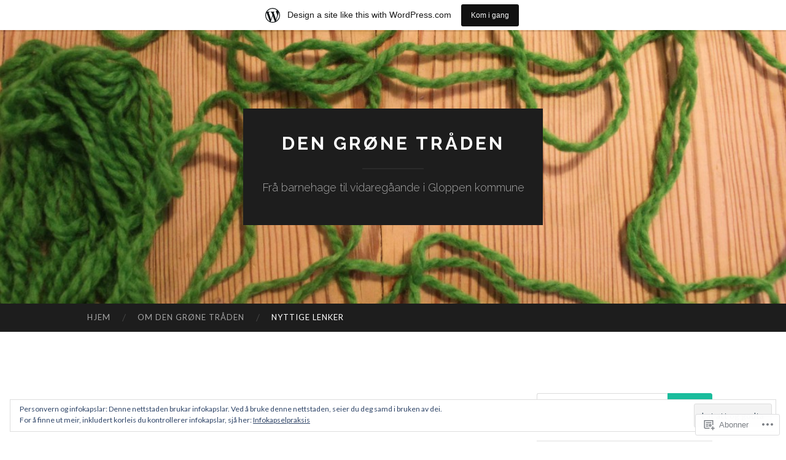

--- FILE ---
content_type: text/html; charset=UTF-8
request_url: https://dengronetraden.wordpress.com/nyttige-lenker/
body_size: 20923
content:
<!DOCTYPE html>
<html lang="nn-NO">
<head>
<meta charset="UTF-8">
<meta name="viewport" content="width=device-width, initial-scale=1">
<title>Nyttige lenker | Den grøne tråden</title>
<link rel="profile" href="http://gmpg.org/xfn/11">
<link rel="pingback" href="https://dengronetraden.wordpress.com/xmlrpc.php">

<meta name='robots' content='max-image-preview:large' />
<link rel='dns-prefetch' href='//s0.wp.com' />
<link rel='dns-prefetch' href='//wordpress.com' />
<link rel='dns-prefetch' href='//fonts-api.wp.com' />
<link rel='dns-prefetch' href='//af.pubmine.com' />
<link rel="alternate" type="application/rss+xml" title="Den grøne tråden &raquo; kjelde" href="https://dengronetraden.wordpress.com/feed/" />
<link rel="alternate" type="application/rss+xml" title="Den grøne tråden &raquo; kommentarkjelde" href="https://dengronetraden.wordpress.com/comments/feed/" />
	<script type="text/javascript">
		/* <![CDATA[ */
		function addLoadEvent(func) {
			var oldonload = window.onload;
			if (typeof window.onload != 'function') {
				window.onload = func;
			} else {
				window.onload = function () {
					oldonload();
					func();
				}
			}
		}
		/* ]]> */
	</script>
	<link crossorigin='anonymous' rel='stylesheet' id='all-css-0-1' href='/_static/??-eJxtjEsOwjAMRC9EMBUoiAXiLG6wojTOR7WjiNuTdoGEYDkz7w30alzJSlkhNVO5+ZAFenh6UgFqYy0xkGHsoJQqo5KA6Ivp6EQO8P+AQxzYQlrRRbOnH3zm4j9CwjWShuzNjCsM9LvZ5Ee6T1c72cvpZs/LG8VZRLg=&cssminify=yes' type='text/css' media='all' />
<style id='wp-emoji-styles-inline-css'>

	img.wp-smiley, img.emoji {
		display: inline !important;
		border: none !important;
		box-shadow: none !important;
		height: 1em !important;
		width: 1em !important;
		margin: 0 0.07em !important;
		vertical-align: -0.1em !important;
		background: none !important;
		padding: 0 !important;
	}
/*# sourceURL=wp-emoji-styles-inline-css */
</style>
<link crossorigin='anonymous' rel='stylesheet' id='all-css-2-1' href='/wp-content/plugins/gutenberg-core/v22.4.2/build/styles/block-library/style.min.css?m=1769608164i&cssminify=yes' type='text/css' media='all' />
<style id='wp-block-library-inline-css'>
.has-text-align-justify {
	text-align:justify;
}
.has-text-align-justify{text-align:justify;}

/*# sourceURL=wp-block-library-inline-css */
</style><style id='global-styles-inline-css'>
:root{--wp--preset--aspect-ratio--square: 1;--wp--preset--aspect-ratio--4-3: 4/3;--wp--preset--aspect-ratio--3-4: 3/4;--wp--preset--aspect-ratio--3-2: 3/2;--wp--preset--aspect-ratio--2-3: 2/3;--wp--preset--aspect-ratio--16-9: 16/9;--wp--preset--aspect-ratio--9-16: 9/16;--wp--preset--color--black: #000000;--wp--preset--color--cyan-bluish-gray: #abb8c3;--wp--preset--color--white: #ffffff;--wp--preset--color--pale-pink: #f78da7;--wp--preset--color--vivid-red: #cf2e2e;--wp--preset--color--luminous-vivid-orange: #ff6900;--wp--preset--color--luminous-vivid-amber: #fcb900;--wp--preset--color--light-green-cyan: #7bdcb5;--wp--preset--color--vivid-green-cyan: #00d084;--wp--preset--color--pale-cyan-blue: #8ed1fc;--wp--preset--color--vivid-cyan-blue: #0693e3;--wp--preset--color--vivid-purple: #9b51e0;--wp--preset--gradient--vivid-cyan-blue-to-vivid-purple: linear-gradient(135deg,rgb(6,147,227) 0%,rgb(155,81,224) 100%);--wp--preset--gradient--light-green-cyan-to-vivid-green-cyan: linear-gradient(135deg,rgb(122,220,180) 0%,rgb(0,208,130) 100%);--wp--preset--gradient--luminous-vivid-amber-to-luminous-vivid-orange: linear-gradient(135deg,rgb(252,185,0) 0%,rgb(255,105,0) 100%);--wp--preset--gradient--luminous-vivid-orange-to-vivid-red: linear-gradient(135deg,rgb(255,105,0) 0%,rgb(207,46,46) 100%);--wp--preset--gradient--very-light-gray-to-cyan-bluish-gray: linear-gradient(135deg,rgb(238,238,238) 0%,rgb(169,184,195) 100%);--wp--preset--gradient--cool-to-warm-spectrum: linear-gradient(135deg,rgb(74,234,220) 0%,rgb(151,120,209) 20%,rgb(207,42,186) 40%,rgb(238,44,130) 60%,rgb(251,105,98) 80%,rgb(254,248,76) 100%);--wp--preset--gradient--blush-light-purple: linear-gradient(135deg,rgb(255,206,236) 0%,rgb(152,150,240) 100%);--wp--preset--gradient--blush-bordeaux: linear-gradient(135deg,rgb(254,205,165) 0%,rgb(254,45,45) 50%,rgb(107,0,62) 100%);--wp--preset--gradient--luminous-dusk: linear-gradient(135deg,rgb(255,203,112) 0%,rgb(199,81,192) 50%,rgb(65,88,208) 100%);--wp--preset--gradient--pale-ocean: linear-gradient(135deg,rgb(255,245,203) 0%,rgb(182,227,212) 50%,rgb(51,167,181) 100%);--wp--preset--gradient--electric-grass: linear-gradient(135deg,rgb(202,248,128) 0%,rgb(113,206,126) 100%);--wp--preset--gradient--midnight: linear-gradient(135deg,rgb(2,3,129) 0%,rgb(40,116,252) 100%);--wp--preset--font-size--small: 13px;--wp--preset--font-size--medium: 20px;--wp--preset--font-size--large: 36px;--wp--preset--font-size--x-large: 42px;--wp--preset--font-family--albert-sans: 'Albert Sans', sans-serif;--wp--preset--font-family--alegreya: Alegreya, serif;--wp--preset--font-family--arvo: Arvo, serif;--wp--preset--font-family--bodoni-moda: 'Bodoni Moda', serif;--wp--preset--font-family--bricolage-grotesque: 'Bricolage Grotesque', sans-serif;--wp--preset--font-family--cabin: Cabin, sans-serif;--wp--preset--font-family--chivo: Chivo, sans-serif;--wp--preset--font-family--commissioner: Commissioner, sans-serif;--wp--preset--font-family--cormorant: Cormorant, serif;--wp--preset--font-family--courier-prime: 'Courier Prime', monospace;--wp--preset--font-family--crimson-pro: 'Crimson Pro', serif;--wp--preset--font-family--dm-mono: 'DM Mono', monospace;--wp--preset--font-family--dm-sans: 'DM Sans', sans-serif;--wp--preset--font-family--dm-serif-display: 'DM Serif Display', serif;--wp--preset--font-family--domine: Domine, serif;--wp--preset--font-family--eb-garamond: 'EB Garamond', serif;--wp--preset--font-family--epilogue: Epilogue, sans-serif;--wp--preset--font-family--fahkwang: Fahkwang, sans-serif;--wp--preset--font-family--figtree: Figtree, sans-serif;--wp--preset--font-family--fira-sans: 'Fira Sans', sans-serif;--wp--preset--font-family--fjalla-one: 'Fjalla One', sans-serif;--wp--preset--font-family--fraunces: Fraunces, serif;--wp--preset--font-family--gabarito: Gabarito, system-ui;--wp--preset--font-family--ibm-plex-mono: 'IBM Plex Mono', monospace;--wp--preset--font-family--ibm-plex-sans: 'IBM Plex Sans', sans-serif;--wp--preset--font-family--ibarra-real-nova: 'Ibarra Real Nova', serif;--wp--preset--font-family--instrument-serif: 'Instrument Serif', serif;--wp--preset--font-family--inter: Inter, sans-serif;--wp--preset--font-family--josefin-sans: 'Josefin Sans', sans-serif;--wp--preset--font-family--jost: Jost, sans-serif;--wp--preset--font-family--libre-baskerville: 'Libre Baskerville', serif;--wp--preset--font-family--libre-franklin: 'Libre Franklin', sans-serif;--wp--preset--font-family--literata: Literata, serif;--wp--preset--font-family--lora: Lora, serif;--wp--preset--font-family--merriweather: Merriweather, serif;--wp--preset--font-family--montserrat: Montserrat, sans-serif;--wp--preset--font-family--newsreader: Newsreader, serif;--wp--preset--font-family--noto-sans-mono: 'Noto Sans Mono', sans-serif;--wp--preset--font-family--nunito: Nunito, sans-serif;--wp--preset--font-family--open-sans: 'Open Sans', sans-serif;--wp--preset--font-family--overpass: Overpass, sans-serif;--wp--preset--font-family--pt-serif: 'PT Serif', serif;--wp--preset--font-family--petrona: Petrona, serif;--wp--preset--font-family--piazzolla: Piazzolla, serif;--wp--preset--font-family--playfair-display: 'Playfair Display', serif;--wp--preset--font-family--plus-jakarta-sans: 'Plus Jakarta Sans', sans-serif;--wp--preset--font-family--poppins: Poppins, sans-serif;--wp--preset--font-family--raleway: Raleway, sans-serif;--wp--preset--font-family--roboto: Roboto, sans-serif;--wp--preset--font-family--roboto-slab: 'Roboto Slab', serif;--wp--preset--font-family--rubik: Rubik, sans-serif;--wp--preset--font-family--rufina: Rufina, serif;--wp--preset--font-family--sora: Sora, sans-serif;--wp--preset--font-family--source-sans-3: 'Source Sans 3', sans-serif;--wp--preset--font-family--source-serif-4: 'Source Serif 4', serif;--wp--preset--font-family--space-mono: 'Space Mono', monospace;--wp--preset--font-family--syne: Syne, sans-serif;--wp--preset--font-family--texturina: Texturina, serif;--wp--preset--font-family--urbanist: Urbanist, sans-serif;--wp--preset--font-family--work-sans: 'Work Sans', sans-serif;--wp--preset--spacing--20: 0.44rem;--wp--preset--spacing--30: 0.67rem;--wp--preset--spacing--40: 1rem;--wp--preset--spacing--50: 1.5rem;--wp--preset--spacing--60: 2.25rem;--wp--preset--spacing--70: 3.38rem;--wp--preset--spacing--80: 5.06rem;--wp--preset--shadow--natural: 6px 6px 9px rgba(0, 0, 0, 0.2);--wp--preset--shadow--deep: 12px 12px 50px rgba(0, 0, 0, 0.4);--wp--preset--shadow--sharp: 6px 6px 0px rgba(0, 0, 0, 0.2);--wp--preset--shadow--outlined: 6px 6px 0px -3px rgb(255, 255, 255), 6px 6px rgb(0, 0, 0);--wp--preset--shadow--crisp: 6px 6px 0px rgb(0, 0, 0);}:where(body) { margin: 0; }:where(.is-layout-flex){gap: 0.5em;}:where(.is-layout-grid){gap: 0.5em;}body .is-layout-flex{display: flex;}.is-layout-flex{flex-wrap: wrap;align-items: center;}.is-layout-flex > :is(*, div){margin: 0;}body .is-layout-grid{display: grid;}.is-layout-grid > :is(*, div){margin: 0;}body{padding-top: 0px;padding-right: 0px;padding-bottom: 0px;padding-left: 0px;}:root :where(.wp-element-button, .wp-block-button__link){background-color: #32373c;border-width: 0;color: #fff;font-family: inherit;font-size: inherit;font-style: inherit;font-weight: inherit;letter-spacing: inherit;line-height: inherit;padding-top: calc(0.667em + 2px);padding-right: calc(1.333em + 2px);padding-bottom: calc(0.667em + 2px);padding-left: calc(1.333em + 2px);text-decoration: none;text-transform: inherit;}.has-black-color{color: var(--wp--preset--color--black) !important;}.has-cyan-bluish-gray-color{color: var(--wp--preset--color--cyan-bluish-gray) !important;}.has-white-color{color: var(--wp--preset--color--white) !important;}.has-pale-pink-color{color: var(--wp--preset--color--pale-pink) !important;}.has-vivid-red-color{color: var(--wp--preset--color--vivid-red) !important;}.has-luminous-vivid-orange-color{color: var(--wp--preset--color--luminous-vivid-orange) !important;}.has-luminous-vivid-amber-color{color: var(--wp--preset--color--luminous-vivid-amber) !important;}.has-light-green-cyan-color{color: var(--wp--preset--color--light-green-cyan) !important;}.has-vivid-green-cyan-color{color: var(--wp--preset--color--vivid-green-cyan) !important;}.has-pale-cyan-blue-color{color: var(--wp--preset--color--pale-cyan-blue) !important;}.has-vivid-cyan-blue-color{color: var(--wp--preset--color--vivid-cyan-blue) !important;}.has-vivid-purple-color{color: var(--wp--preset--color--vivid-purple) !important;}.has-black-background-color{background-color: var(--wp--preset--color--black) !important;}.has-cyan-bluish-gray-background-color{background-color: var(--wp--preset--color--cyan-bluish-gray) !important;}.has-white-background-color{background-color: var(--wp--preset--color--white) !important;}.has-pale-pink-background-color{background-color: var(--wp--preset--color--pale-pink) !important;}.has-vivid-red-background-color{background-color: var(--wp--preset--color--vivid-red) !important;}.has-luminous-vivid-orange-background-color{background-color: var(--wp--preset--color--luminous-vivid-orange) !important;}.has-luminous-vivid-amber-background-color{background-color: var(--wp--preset--color--luminous-vivid-amber) !important;}.has-light-green-cyan-background-color{background-color: var(--wp--preset--color--light-green-cyan) !important;}.has-vivid-green-cyan-background-color{background-color: var(--wp--preset--color--vivid-green-cyan) !important;}.has-pale-cyan-blue-background-color{background-color: var(--wp--preset--color--pale-cyan-blue) !important;}.has-vivid-cyan-blue-background-color{background-color: var(--wp--preset--color--vivid-cyan-blue) !important;}.has-vivid-purple-background-color{background-color: var(--wp--preset--color--vivid-purple) !important;}.has-black-border-color{border-color: var(--wp--preset--color--black) !important;}.has-cyan-bluish-gray-border-color{border-color: var(--wp--preset--color--cyan-bluish-gray) !important;}.has-white-border-color{border-color: var(--wp--preset--color--white) !important;}.has-pale-pink-border-color{border-color: var(--wp--preset--color--pale-pink) !important;}.has-vivid-red-border-color{border-color: var(--wp--preset--color--vivid-red) !important;}.has-luminous-vivid-orange-border-color{border-color: var(--wp--preset--color--luminous-vivid-orange) !important;}.has-luminous-vivid-amber-border-color{border-color: var(--wp--preset--color--luminous-vivid-amber) !important;}.has-light-green-cyan-border-color{border-color: var(--wp--preset--color--light-green-cyan) !important;}.has-vivid-green-cyan-border-color{border-color: var(--wp--preset--color--vivid-green-cyan) !important;}.has-pale-cyan-blue-border-color{border-color: var(--wp--preset--color--pale-cyan-blue) !important;}.has-vivid-cyan-blue-border-color{border-color: var(--wp--preset--color--vivid-cyan-blue) !important;}.has-vivid-purple-border-color{border-color: var(--wp--preset--color--vivid-purple) !important;}.has-vivid-cyan-blue-to-vivid-purple-gradient-background{background: var(--wp--preset--gradient--vivid-cyan-blue-to-vivid-purple) !important;}.has-light-green-cyan-to-vivid-green-cyan-gradient-background{background: var(--wp--preset--gradient--light-green-cyan-to-vivid-green-cyan) !important;}.has-luminous-vivid-amber-to-luminous-vivid-orange-gradient-background{background: var(--wp--preset--gradient--luminous-vivid-amber-to-luminous-vivid-orange) !important;}.has-luminous-vivid-orange-to-vivid-red-gradient-background{background: var(--wp--preset--gradient--luminous-vivid-orange-to-vivid-red) !important;}.has-very-light-gray-to-cyan-bluish-gray-gradient-background{background: var(--wp--preset--gradient--very-light-gray-to-cyan-bluish-gray) !important;}.has-cool-to-warm-spectrum-gradient-background{background: var(--wp--preset--gradient--cool-to-warm-spectrum) !important;}.has-blush-light-purple-gradient-background{background: var(--wp--preset--gradient--blush-light-purple) !important;}.has-blush-bordeaux-gradient-background{background: var(--wp--preset--gradient--blush-bordeaux) !important;}.has-luminous-dusk-gradient-background{background: var(--wp--preset--gradient--luminous-dusk) !important;}.has-pale-ocean-gradient-background{background: var(--wp--preset--gradient--pale-ocean) !important;}.has-electric-grass-gradient-background{background: var(--wp--preset--gradient--electric-grass) !important;}.has-midnight-gradient-background{background: var(--wp--preset--gradient--midnight) !important;}.has-small-font-size{font-size: var(--wp--preset--font-size--small) !important;}.has-medium-font-size{font-size: var(--wp--preset--font-size--medium) !important;}.has-large-font-size{font-size: var(--wp--preset--font-size--large) !important;}.has-x-large-font-size{font-size: var(--wp--preset--font-size--x-large) !important;}.has-albert-sans-font-family{font-family: var(--wp--preset--font-family--albert-sans) !important;}.has-alegreya-font-family{font-family: var(--wp--preset--font-family--alegreya) !important;}.has-arvo-font-family{font-family: var(--wp--preset--font-family--arvo) !important;}.has-bodoni-moda-font-family{font-family: var(--wp--preset--font-family--bodoni-moda) !important;}.has-bricolage-grotesque-font-family{font-family: var(--wp--preset--font-family--bricolage-grotesque) !important;}.has-cabin-font-family{font-family: var(--wp--preset--font-family--cabin) !important;}.has-chivo-font-family{font-family: var(--wp--preset--font-family--chivo) !important;}.has-commissioner-font-family{font-family: var(--wp--preset--font-family--commissioner) !important;}.has-cormorant-font-family{font-family: var(--wp--preset--font-family--cormorant) !important;}.has-courier-prime-font-family{font-family: var(--wp--preset--font-family--courier-prime) !important;}.has-crimson-pro-font-family{font-family: var(--wp--preset--font-family--crimson-pro) !important;}.has-dm-mono-font-family{font-family: var(--wp--preset--font-family--dm-mono) !important;}.has-dm-sans-font-family{font-family: var(--wp--preset--font-family--dm-sans) !important;}.has-dm-serif-display-font-family{font-family: var(--wp--preset--font-family--dm-serif-display) !important;}.has-domine-font-family{font-family: var(--wp--preset--font-family--domine) !important;}.has-eb-garamond-font-family{font-family: var(--wp--preset--font-family--eb-garamond) !important;}.has-epilogue-font-family{font-family: var(--wp--preset--font-family--epilogue) !important;}.has-fahkwang-font-family{font-family: var(--wp--preset--font-family--fahkwang) !important;}.has-figtree-font-family{font-family: var(--wp--preset--font-family--figtree) !important;}.has-fira-sans-font-family{font-family: var(--wp--preset--font-family--fira-sans) !important;}.has-fjalla-one-font-family{font-family: var(--wp--preset--font-family--fjalla-one) !important;}.has-fraunces-font-family{font-family: var(--wp--preset--font-family--fraunces) !important;}.has-gabarito-font-family{font-family: var(--wp--preset--font-family--gabarito) !important;}.has-ibm-plex-mono-font-family{font-family: var(--wp--preset--font-family--ibm-plex-mono) !important;}.has-ibm-plex-sans-font-family{font-family: var(--wp--preset--font-family--ibm-plex-sans) !important;}.has-ibarra-real-nova-font-family{font-family: var(--wp--preset--font-family--ibarra-real-nova) !important;}.has-instrument-serif-font-family{font-family: var(--wp--preset--font-family--instrument-serif) !important;}.has-inter-font-family{font-family: var(--wp--preset--font-family--inter) !important;}.has-josefin-sans-font-family{font-family: var(--wp--preset--font-family--josefin-sans) !important;}.has-jost-font-family{font-family: var(--wp--preset--font-family--jost) !important;}.has-libre-baskerville-font-family{font-family: var(--wp--preset--font-family--libre-baskerville) !important;}.has-libre-franklin-font-family{font-family: var(--wp--preset--font-family--libre-franklin) !important;}.has-literata-font-family{font-family: var(--wp--preset--font-family--literata) !important;}.has-lora-font-family{font-family: var(--wp--preset--font-family--lora) !important;}.has-merriweather-font-family{font-family: var(--wp--preset--font-family--merriweather) !important;}.has-montserrat-font-family{font-family: var(--wp--preset--font-family--montserrat) !important;}.has-newsreader-font-family{font-family: var(--wp--preset--font-family--newsreader) !important;}.has-noto-sans-mono-font-family{font-family: var(--wp--preset--font-family--noto-sans-mono) !important;}.has-nunito-font-family{font-family: var(--wp--preset--font-family--nunito) !important;}.has-open-sans-font-family{font-family: var(--wp--preset--font-family--open-sans) !important;}.has-overpass-font-family{font-family: var(--wp--preset--font-family--overpass) !important;}.has-pt-serif-font-family{font-family: var(--wp--preset--font-family--pt-serif) !important;}.has-petrona-font-family{font-family: var(--wp--preset--font-family--petrona) !important;}.has-piazzolla-font-family{font-family: var(--wp--preset--font-family--piazzolla) !important;}.has-playfair-display-font-family{font-family: var(--wp--preset--font-family--playfair-display) !important;}.has-plus-jakarta-sans-font-family{font-family: var(--wp--preset--font-family--plus-jakarta-sans) !important;}.has-poppins-font-family{font-family: var(--wp--preset--font-family--poppins) !important;}.has-raleway-font-family{font-family: var(--wp--preset--font-family--raleway) !important;}.has-roboto-font-family{font-family: var(--wp--preset--font-family--roboto) !important;}.has-roboto-slab-font-family{font-family: var(--wp--preset--font-family--roboto-slab) !important;}.has-rubik-font-family{font-family: var(--wp--preset--font-family--rubik) !important;}.has-rufina-font-family{font-family: var(--wp--preset--font-family--rufina) !important;}.has-sora-font-family{font-family: var(--wp--preset--font-family--sora) !important;}.has-source-sans-3-font-family{font-family: var(--wp--preset--font-family--source-sans-3) !important;}.has-source-serif-4-font-family{font-family: var(--wp--preset--font-family--source-serif-4) !important;}.has-space-mono-font-family{font-family: var(--wp--preset--font-family--space-mono) !important;}.has-syne-font-family{font-family: var(--wp--preset--font-family--syne) !important;}.has-texturina-font-family{font-family: var(--wp--preset--font-family--texturina) !important;}.has-urbanist-font-family{font-family: var(--wp--preset--font-family--urbanist) !important;}.has-work-sans-font-family{font-family: var(--wp--preset--font-family--work-sans) !important;}
/*# sourceURL=global-styles-inline-css */
</style>

<style id='classic-theme-styles-inline-css'>
.wp-block-button__link{background-color:#32373c;border-radius:9999px;box-shadow:none;color:#fff;font-size:1.125em;padding:calc(.667em + 2px) calc(1.333em + 2px);text-decoration:none}.wp-block-file__button{background:#32373c;color:#fff}.wp-block-accordion-heading{margin:0}.wp-block-accordion-heading__toggle{background-color:inherit!important;color:inherit!important}.wp-block-accordion-heading__toggle:not(:focus-visible){outline:none}.wp-block-accordion-heading__toggle:focus,.wp-block-accordion-heading__toggle:hover{background-color:inherit!important;border:none;box-shadow:none;color:inherit;padding:var(--wp--preset--spacing--20,1em) 0;text-decoration:none}.wp-block-accordion-heading__toggle:focus-visible{outline:auto;outline-offset:0}
/*# sourceURL=/wp-content/plugins/gutenberg-core/v22.4.2/build/styles/block-library/classic.min.css */
</style>
<link crossorigin='anonymous' rel='stylesheet' id='all-css-4-1' href='/_static/??-eJx9zEEOwkAIBdALiaTWaDfGs7QjUXSYIYVJr18aExfGuCHw4YGLQqrFqThKA83tzsUw1ZkiFx0d40LoxiNlkjjbJ7Md/maLhoFp0pnMIKpwE/BHQPvnQm2vIfOLYrKv5E0ZS3UObZ9mW1zl0h3703noD0P3XAFDZ01X&cssminify=yes' type='text/css' media='all' />
<link rel='stylesheet' id='hemingway-rewritten-fonts-css' href='https://fonts-api.wp.com/css?family=Raleway%3A400%2C300%2C700%7CLato%3A400%2C700%2C400italic%2C700italic&#038;subset=latin%2Clatin-ext' media='all' />
<link crossorigin='anonymous' rel='stylesheet' id='all-css-6-1' href='/_static/??-eJyFjtEKwjAMRX/IGsbUPYmfIl2JNbNNS9NS9vd24sNEmW/3kJzLhRqVCZyRM+Q7ehSIZYSWiG3Vs0pYE+V2B8mzw70R2cFK8kVFVyyxwIQ5avN4M0hhuBIbsMiYqAnyO351/hmydL7GqBpN8FuTEo4u2BYttK8VbkkWg3LB6EyBP0DdnKa0qBd/7oZTPxyHrj9MT3f6epw=&cssminify=yes' type='text/css' media='all' />
<link crossorigin='anonymous' rel='stylesheet' id='print-css-7-1' href='/wp-content/mu-plugins/global-print/global-print.css?m=1465851035i&cssminify=yes' type='text/css' media='print' />
<style id='jetpack-global-styles-frontend-style-inline-css'>
:root { --font-headings: unset; --font-base: unset; --font-headings-default: -apple-system,BlinkMacSystemFont,"Segoe UI",Roboto,Oxygen-Sans,Ubuntu,Cantarell,"Helvetica Neue",sans-serif; --font-base-default: -apple-system,BlinkMacSystemFont,"Segoe UI",Roboto,Oxygen-Sans,Ubuntu,Cantarell,"Helvetica Neue",sans-serif;}
/*# sourceURL=jetpack-global-styles-frontend-style-inline-css */
</style>
<link crossorigin='anonymous' rel='stylesheet' id='all-css-10-1' href='/_static/??-eJyNjcsKAjEMRX/IGtQZBxfip0hMS9sxTYppGfx7H7gRN+7ugcs5sFRHKi1Ig9Jd5R6zGMyhVaTrh8G6QFHfORhYwlvw6P39PbPENZmt4G/ROQuBKWVkxxrVvuBH1lIoz2waILJekF+HUzlupnG3nQ77YZwfuRJIaQ==&cssminify=yes' type='text/css' media='all' />
<script type="text/javascript" id="wpcom-actionbar-placeholder-js-extra">
/* <![CDATA[ */
var actionbardata = {"siteID":"103784490","postID":"15","siteURL":"https://dengronetraden.wordpress.com","xhrURL":"https://dengronetraden.wordpress.com/wp-admin/admin-ajax.php","nonce":"568a300120","isLoggedIn":"","statusMessage":"","subsEmailDefault":"instantly","proxyScriptUrl":"https://s0.wp.com/wp-content/js/wpcom-proxy-request.js?m=1513050504i&amp;ver=20211021","shortlink":"https://wp.me/P71t5o-f","i18n":{"followedText":"New posts from this site will now appear in your \u003Ca href=\"https://wordpress.com/reader\"\u003EReader\u003C/a\u003E","foldBar":"Fald saman denne visingsruta","unfoldBar":"Utvid denne visingsruta","shortLinkCopied":"Shortlink copied to clipboard."}};
//# sourceURL=wpcom-actionbar-placeholder-js-extra
/* ]]> */
</script>
<script type="text/javascript" id="jetpack-mu-wpcom-settings-js-before">
/* <![CDATA[ */
var JETPACK_MU_WPCOM_SETTINGS = {"assetsUrl":"https://s0.wp.com/wp-content/mu-plugins/jetpack-mu-wpcom-plugin/sun/jetpack_vendor/automattic/jetpack-mu-wpcom/src/build/"};
//# sourceURL=jetpack-mu-wpcom-settings-js-before
/* ]]> */
</script>
<script crossorigin='anonymous' type='text/javascript'  src='/_static/??/wp-content/js/rlt-proxy.js,/wp-content/blog-plugins/wordads-classes/js/cmp/v2/cmp-non-gdpr.js?m=1720530689j'></script>
<script type="text/javascript" id="rlt-proxy-js-after">
/* <![CDATA[ */
	rltInitialize( {"token":null,"iframeOrigins":["https:\/\/widgets.wp.com"]} );
//# sourceURL=rlt-proxy-js-after
/* ]]> */
</script>
<link rel="EditURI" type="application/rsd+xml" title="RSD" href="https://dengronetraden.wordpress.com/xmlrpc.php?rsd" />
<meta name="generator" content="WordPress.com" />
<link rel="canonical" href="https://dengronetraden.wordpress.com/nyttige-lenker/" />
<link rel='shortlink' href='https://wp.me/P71t5o-f' />
<link rel="alternate" type="application/json+oembed" href="https://public-api.wordpress.com/oembed/?format=json&amp;url=https%3A%2F%2Fdengronetraden.wordpress.com%2Fnyttige-lenker%2F&amp;for=wpcom-auto-discovery" /><link rel="alternate" type="application/xml+oembed" href="https://public-api.wordpress.com/oembed/?format=xml&amp;url=https%3A%2F%2Fdengronetraden.wordpress.com%2Fnyttige-lenker%2F&amp;for=wpcom-auto-discovery" />
<!-- Jetpack Open Graph Tags -->
<meta property="og:type" content="article" />
<meta property="og:title" content="Nyttige lenker" />
<meta property="og:url" content="https://dengronetraden.wordpress.com/nyttige-lenker/" />
<meta property="og:description" content="Lenker til nytte og inspirasjon: Miljøstatus Informasjon, statistikk, kart, osb. om miljøproblem og naturtilstanden i Noreg &#8211; både lokalt og nasjonalt. God side for både lærarar og elevar. FN…" />
<meta property="article:published_time" content="2015-12-08T13:48:09+00:00" />
<meta property="article:modified_time" content="2016-11-25T10:12:20+00:00" />
<meta property="og:site_name" content="Den grøne tråden" />
<meta property="og:image" content="https://s0.wp.com/i/blank.jpg?m=1383295312i" />
<meta property="og:image:width" content="200" />
<meta property="og:image:height" content="200" />
<meta property="og:image:alt" content="" />
<meta property="og:locale" content="nn_NO" />
<meta property="fb:app_id" content="249643311490" />
<meta property="article:publisher" content="https://www.facebook.com/WordPresscom" />
<meta name="twitter:text:title" content="Nyttige lenker" />
<meta name="twitter:card" content="summary" />

<!-- End Jetpack Open Graph Tags -->
<link rel="shortcut icon" type="image/x-icon" href="https://s0.wp.com/i/favicon.ico?m=1713425267i" sizes="16x16 24x24 32x32 48x48" />
<link rel="icon" type="image/x-icon" href="https://s0.wp.com/i/favicon.ico?m=1713425267i" sizes="16x16 24x24 32x32 48x48" />
<link rel="apple-touch-icon" href="https://s0.wp.com/i/webclip.png?m=1713868326i" />
<link rel='openid.server' href='https://dengronetraden.wordpress.com/?openidserver=1' />
<link rel='openid.delegate' href='https://dengronetraden.wordpress.com/' />
<link rel="search" type="application/opensearchdescription+xml" href="https://dengronetraden.wordpress.com/osd.xml" title="Den grøne tråden" />
<link rel="search" type="application/opensearchdescription+xml" href="https://s1.wp.com/opensearch.xml" title="WordPress.com" />
<style type="text/css">.recentcomments a{display:inline !important;padding:0 !important;margin:0 !important;}</style>		<style type="text/css">
			.recentcomments a {
				display: inline !important;
				padding: 0 !important;
				margin: 0 !important;
			}

			table.recentcommentsavatartop img.avatar, table.recentcommentsavatarend img.avatar {
				border: 0px;
				margin: 0;
			}

			table.recentcommentsavatartop a, table.recentcommentsavatarend a {
				border: 0px !important;
				background-color: transparent !important;
			}

			td.recentcommentsavatarend, td.recentcommentsavatartop {
				padding: 0px 0px 1px 0px;
				margin: 0px;
			}

			td.recentcommentstextend {
				border: none !important;
				padding: 0px 0px 2px 10px;
			}

			.rtl td.recentcommentstextend {
				padding: 0px 10px 2px 0px;
			}

			td.recentcommentstexttop {
				border: none;
				padding: 0px 0px 0px 10px;
			}

			.rtl td.recentcommentstexttop {
				padding: 0px 10px 0px 0px;
			}
		</style>
		<meta name="description" content="Lenker til nytte og inspirasjon: Miljøstatus Informasjon, statistikk, kart, osb. om miljøproblem og naturtilstanden i Noreg - både lokalt og nasjonalt. God side for både lærarar og elevar. FN Bakgrunnsinformasjon om ymse utfordringar i verda, tilrettelagt for skulebarn. Globalis FN-driven side med fakta om konflikter og miljøproblem i heile verda. Cicero Noreg sitt fremste institutt for tverrfagleg klimaforskning.&hellip;" />
	<style type="text/css">
			.site-title a,
		.site-description {
			color: #ffffff;
		}
				.site-header-image {
			background-image: url(https://dengronetraden.wordpress.com/wp-content/uploads/2015/12/cropped-img_7032.jpg);
		}
		</style>
	<script type="text/javascript">
/* <![CDATA[ */
var wa_client = {}; wa_client.cmd = []; wa_client.config = { 'blog_id': 103784490, 'blog_language': 'nn', 'is_wordads': false, 'hosting_type': 0, 'afp_account_id': null, 'afp_host_id': 5038568878849053, 'theme': 'pub/hemingway-rewritten', '_': { 'title': 'Reklame', 'privacy_settings': 'Personverninstillingar' }, 'formats': [ 'inline', 'belowpost', 'bottom_sticky', 'sidebar_sticky_right', 'sidebar', 'gutenberg_rectangle', 'gutenberg_leaderboard', 'gutenberg_mobile_leaderboard', 'gutenberg_skyscraper' ] };
/* ]]> */
</script>
		<script type="text/javascript">

			window.doNotSellCallback = function() {

				var linkElements = [
					'a[href="https://wordpress.com/?ref=footer_blog"]',
					'a[href="https://wordpress.com/?ref=footer_website"]',
					'a[href="https://wordpress.com/?ref=vertical_footer"]',
					'a[href^="https://wordpress.com/?ref=footer_segment_"]',
				].join(',');

				var dnsLink = document.createElement( 'a' );
				dnsLink.href = 'https://wordpress.com/advertising-program-optout/';
				dnsLink.classList.add( 'do-not-sell-link' );
				dnsLink.rel = 'nofollow';
				dnsLink.style.marginLeft = '0.5em';
				dnsLink.textContent = 'Do Not Sell or Share My Personal Information';

				var creditLinks = document.querySelectorAll( linkElements );

				if ( 0 === creditLinks.length ) {
					return false;
				}

				Array.prototype.forEach.call( creditLinks, function( el ) {
					el.insertAdjacentElement( 'afterend', dnsLink );
				});

				return true;
			};

		</script>
		<script type="text/javascript">
	window.google_analytics_uacct = "UA-52447-2";
</script>

<script type="text/javascript">
	var _gaq = _gaq || [];
	_gaq.push(['_setAccount', 'UA-52447-2']);
	_gaq.push(['_gat._anonymizeIp']);
	_gaq.push(['_setDomainName', 'wordpress.com']);
	_gaq.push(['_initData']);
	_gaq.push(['_trackPageview']);

	(function() {
		var ga = document.createElement('script'); ga.type = 'text/javascript'; ga.async = true;
		ga.src = ('https:' == document.location.protocol ? 'https://ssl' : 'http://www') + '.google-analytics.com/ga.js';
		(document.getElementsByTagName('head')[0] || document.getElementsByTagName('body')[0]).appendChild(ga);
	})();
</script>
</head>

<body class="wp-singular page-template-default page page-id-15 custom-background wp-theme-pubhemingway-rewritten customizer-styles-applied group-blog jetpack-reblog-enabled has-marketing-bar has-marketing-bar-theme-hemingway-rewritten">
<div id="page" class="hfeed site">

	<header id="masthead" class="site-header" role="banner">
		<div class="site-header-image">
			<div class="site-branding-wrapper">
				<div class="site-branding">
					<h1 class="site-title"><a href="https://dengronetraden.wordpress.com/" rel="home">Den grøne tråden</a></h1>
					<h2 class="site-description">Frå barnehage til vidaregåande i Gloppen kommune</h2>
				</div>
			</div>
		</div>
	</header><!-- #masthead -->
	<nav id="site-navigation" class="main-navigation clear" role="navigation">
		<button class="menu-toggle" aria-controls="primary-menu" aria-expanded="false"><span class="screen-reader-text">Meny</span></button>
		<a class="skip-link screen-reader-text" href="#content">Gå til innhald</a>

		<div class="menu-meny-1-container"><ul id="primary-menu" class="menu"><li id="menu-item-19" class="menu-item menu-item-type-custom menu-item-object-custom menu-item-home menu-item-19"><a href="https://dengronetraden.wordpress.com/">Hjem</a></li>
<li id="menu-item-21" class="menu-item menu-item-type-post_type menu-item-object-page menu-item-21"><a href="https://dengronetraden.wordpress.com/om/">Om den grøne tråden</a></li>
<li id="menu-item-20" class="menu-item menu-item-type-post_type menu-item-object-page current-menu-item page_item page-item-15 current_page_item menu-item-20"><a href="https://dengronetraden.wordpress.com/nyttige-lenker/" aria-current="page">Nyttige lenker</a></li>
</ul></div>		<div id="header-search-toggle">
			<span class="screen-reader-text">Søk</span>
		</div>
		<div id="header-search">
			<form role="search" method="get" class="search-form" action="https://dengronetraden.wordpress.com/">
				<label>
					<span class="screen-reader-text">Søk etter:</span>
					<input type="search" class="search-field" placeholder="Søk &hellip;" value="" name="s" />
				</label>
				<input type="submit" class="search-submit" value="Søk" />
			</form>		</div>
	</nav><!-- #site-navigation -->
	<div id="content" class="site-content">

	<div id="primary" class="content-area">
		<main id="main" class="site-main" role="main">

			
				
<article id="post-15" class="post-15 page type-page status-publish hentry">
	<header class="entry-header">
		<h1 class="entry-title">Nyttige lenker</h1>	</header><!-- .entry-header -->

	<div class="entry-content">
		<p><strong>Lenker til nytte og inspirasjon:<br />
</strong><span style="font-weight:400;"><strong><a href="http://www.miljostatus.no/" target="_blank">Miljøstatus</a></strong> Informasjon, statistikk, kart, osb. om miljøproblem og naturtilstanden i Noreg &#8211; både lokalt og nasjonalt. God side for både lærarar og elevar.<br />
</span><span style="font-weight:400;"><strong><a href="http://www.fn.no/Tema" target="_blank">FN</a></strong> Bakgrunnsinformasjon om ymse utfordringar i verda, tilrettelagt for skulebarn.<br />
</span><span style="font-weight:400;"><strong><a href="http://www.globalis.no/" target="_blank">Globalis</a></strong> FN-driven side med fakta om konflikter og miljøproblem i heile verda.<br />
</span><span style="font-weight:400;"><strong><a href="http://www.cicero.uio.no/no" target="_blank">Cicero</a></strong> Noreg sitt fremste institutt for tverrfagleg klimaforskning.<br />
</span><strong><a href="http://putsj.no/">Putsj</a></strong><span style="font-weight:400;"> Miljømagasin for ungdom. Gjeve ut av Natur og ungdom.<br />
</span><strong><span style="font-weight:400;"><strong><a href="http://www.harvest.as" target="_blank">Harvest</a></strong> Nettmagasin om miljøvern og friluftsliv.</span><br />
</strong></p>
<p><strong>Sider spesielt for barnehagar og skuler:</strong><br />
<strong><a href="http://www.naturfagsenteret.no/" target="_blank">Naturfagsenteret</a> </strong>Nasjonalt senter for naturfag i opplæring. Kurs, nettverk og ressuser for lærere på alle nivå fra barnehage til videregående skole.<br />
<span style="font-weight:400;"><strong><a href="http://www.miljolare.no/" target="_blank">Miljølære</a></strong> Tilpasset undervisning og læremål for ulike klassetrinn med veiledningsmateriell og registreringsskjema.<br />
</span><span style="font-weight:400;"><strong><a href="http://forskerfro.no/" target="_blank">Forskerfrø</a></strong> Naturfagsenteret si side for barnehagar.<br />
</span><span style="font-weight:400;"><strong><a href="http://www.naturfag.no/" target="_blank">naturfag.no</a></strong> Naturfagsenteret si side for skuler.</span><br />
<span style="font-weight:400;"><strong><a href="http://www.bre.museum.no/" target="_blank">Norsk Bremuseum &amp; Ulltveit-Moe senter for klimaviten</a> </strong>Bremuseet i Fjærland si nettside, med noko undervisningsmateriell og nyttig informasjon liggande. <strong><span style="font-weight:400;"><br />
</span><span style="font-weight:400;"><strong><a href="http://www.natursekken.no/" target="_blank">Den naturlige skolesekken</a></strong> Prosjekt for satsing på natur, miljø og bærekraftig utvikling i grunnopplæringa. Ressursbank for lærarar.<br />
</span><span style="font-weight:400;"><strong><a href="https://www.nrk.no/skole/?page=search&amp;q=klima" target="_blank">NRK skole</a></strong> Mange gode og nyttige filmar og filmklipp om klima og miljø.<br />
</span><strong><a style="line-height:1.7;" href="http://fee.no/?pageslug=gront-flagg-4398" target="_blank">Grønt flagg</a></strong><span style="line-height:1.7;"> </span></strong><span style="line-height:1.7;">er ei verdsomfattande merkeordning for miljøundervisning.</span><strong><span style="line-height:1.7;"><br />
</span><strong><a href="http://www.viten.no/">Viten.no</a></strong><span style="font-weight:400;"> Læringsressurser i naturfag, for ungdomsskole og videregående skole.<br />
</span><strong><a href="http://enovasenergiutfordring.no/">Energiutfordringen</a></strong><span style="font-weight:400;"> Undervisningsopplegg tilpasset 5.-7. skoletrinn.<br />
</span><span style="font-weight:400;"><strong><a href="http://www.reddbarna.no/klasserom/klima" target="_blank">Redd barnas klimaundervisning</a></strong> Nettbasert klasserom med undervisningsopplegg for 5.-9. trinn. Oppfyller kompetansemål i samfunnsfag, naturfag og RLE.<br />
</span><strong><a href="http://www.klimafilm.no/">Klimafilm.no</a></strong><span style="font-weight:400;"> Innføring om klima gjennom korte undervisningsfilmer med tilhøyrande oppgaver, og forslag til flere fagressurser. For ungdomsskole og videregåande skule.<br />
</span><strong><a href="http://www.kraftskolen.no/">Kraftskolen</a></strong><span style="font-weight:400;"> Filmer, oppgaver og undervisningsmateriell om energi fra Statkraft.<br />
</span><strong><a href="http://www.loop.no/" target="_blank">LOOPs miljøskole</a></strong><span style="font-weight:400;"> Undervisningsopplegg tilpasset barnehager, alle grunnskoletrinn og videregående skole. Videofilmer for videregående trinn basert på lærerplanen er samlet på</span><strong><a href="http://www.gjenvinningsskolen.no/"> Gjenvinningsskolen</a></strong><span style="font-weight:400;">.</span></strong></span><span style="font-weight:400;"><strong><span style="font-weight:400;"><br />
</span><strong><a href="http://www.energiveven.no/">Energiveven</a></strong><span style="font-weight:400;"> Informasjon om bioenergi for ungdomsskole og videregående skole.</span></strong></span></p>
<p><strong>Barnehagane og skulane i Gloppen:<br />
<a href="http://www.austrheimbarnehage.no/" target="_blank"><b>Austrheim barnehage<br />
</b></a><b><a href="http://www.bakkelidgrendabarnehage.no/" target="_blank">Bakkelidgrenda barnehage<br />
</a></b></strong><a href="http://breimbarnehage.no/" target="_blank"><b>Breim barnehage<br />
</b></a><a href="http://www.mona.barnehage.gloppen.no/" target="_blank"><b>Mona barnehage<br />
</b></a><a href="http://www.nordstrandabarnehage.no/" target="_blank"><b>Nordstranda barnehage</b></a><a href="http://www.mona.barnehage.gloppen.no/"><b><br />
</b></a><a href="http://nygaard.barnehage.no/" target="_blank"><b>Nygård barnehage<br />
</b></a><a href="http://www.ryggbarnehage.no/" target="_blank"><b>Rygg barnehage<br />
</b></a><b><a href="http://www.hyen.skule.no/" target="_blank">Hyen skule og barnehage</a></b> (Barnehage og 1.-10. trinn)<b><br />
</b><a href="http://breim.skule.no/" target="_blank"><b>Breim skule</b></a> (1.-7. trinn)<b><br />
</b><a href="http://nordstranda.skule.no/" target="_blank"><b>Nordstranda skule</b></a> (1.-7. trinn)<b><br />
</b><strong><b><a href="http://www.sandane.skule.no/" target="_blank">Sandane skule</a> </b></strong>(1.-7. trinn)<strong><b><br />
</b></strong><a href="http://www.gloppen.ungdomsskule.no/" target="_blank"><b>Gloppen ungdomsskule</b></a> (8.-10. trinn)<b><br />
<a href="http://www.firda.vgs.no" target="_blank">Firda vidaregåande skule</a></b></p>
<p><strong> </strong></p>
<div id="atatags-370373-697ea96a7b6fd">
		<script type="text/javascript">
			__ATA = window.__ATA || {};
			__ATA.cmd = window.__ATA.cmd || [];
			__ATA.cmd.push(function() {
				__ATA.initVideoSlot('atatags-370373-697ea96a7b6fd', {
					sectionId: '370373',
					format: 'inread'
				});
			});
		</script>
	</div><span id="wordads-inline-marker" style="display: none;"></span><div id="jp-post-flair" class="sharedaddy sd-like-enabled sd-sharing-enabled"><div class="sharedaddy sd-sharing-enabled"><div class="robots-nocontent sd-block sd-social sd-social-icon-text sd-sharing"><h3 class="sd-title">Del dette:</h3><div class="sd-content"><ul><li class="share-twitter"><a rel="nofollow noopener noreferrer"
				data-shared="sharing-twitter-15"
				class="share-twitter sd-button share-icon"
				href="https://dengronetraden.wordpress.com/nyttige-lenker/?share=twitter"
				target="_blank"
				aria-labelledby="sharing-twitter-15"
				>
				<span id="sharing-twitter-15" hidden>Share on X (Opens in new window)</span>
				<span>X</span>
			</a></li><li class="share-facebook"><a rel="nofollow noopener noreferrer"
				data-shared="sharing-facebook-15"
				class="share-facebook sd-button share-icon"
				href="https://dengronetraden.wordpress.com/nyttige-lenker/?share=facebook"
				target="_blank"
				aria-labelledby="sharing-facebook-15"
				>
				<span id="sharing-facebook-15" hidden>Del på Facebook (Opens in new window)</span>
				<span>Facebook</span>
			</a></li><li class="share-end"></li></ul></div></div></div><div class='sharedaddy sd-block sd-like jetpack-likes-widget-wrapper jetpack-likes-widget-unloaded' id='like-post-wrapper-103784490-15-697ea96a7bc9f' data-src='//widgets.wp.com/likes/index.html?ver=20260201#blog_id=103784490&amp;post_id=15&amp;origin=dengronetraden.wordpress.com&amp;obj_id=103784490-15-697ea96a7bc9f' data-name='like-post-frame-103784490-15-697ea96a7bc9f' data-title='Like or Reblog'><div class='likes-widget-placeholder post-likes-widget-placeholder' style='height: 55px;'><span class='button'><span>Lik</span></span> <span class='loading'>Lastar …</span></div><span class='sd-text-color'></span><a class='sd-link-color'></a></div></div>			</div><!-- .entry-content -->
	</article><!-- #post-## -->

				
			
		</main><!-- #main -->
	</div><!-- #primary -->


	<div id="secondary" class="widget-area" role="complementary">
		<aside id="search-2" class="widget widget_search"><form role="search" method="get" class="search-form" action="https://dengronetraden.wordpress.com/">
				<label>
					<span class="screen-reader-text">Søk etter:</span>
					<input type="search" class="search-field" placeholder="Søk &hellip;" value="" name="s" />
				</label>
				<input type="submit" class="search-submit" value="Søk" />
			</form></aside>
		<aside id="recent-posts-2" class="widget widget_recent_entries">
		<h1 class="widget-title">Siste innlegg</h1>
		<ul>
											<li>
					<a href="https://dengronetraden.wordpress.com/2019/01/30/byttedag-pa-firda-vgs/">Byttedag på Firda&nbsp;VGS</a>
									</li>
											<li>
					<a href="https://dengronetraden.wordpress.com/2018/11/27/vellukka-konferanse/">Vellukka konferanse!</a>
									</li>
											<li>
					<a href="https://dengronetraden.wordpress.com/2018/11/08/verda-og-vi-2050/">Verda og vi &#8211;&nbsp;2050</a>
									</li>
											<li>
					<a href="https://dengronetraden.wordpress.com/2018/11/06/gammalt-stoff-far-nytt-liv/">Gammalt stoff får nytt&nbsp;liv</a>
									</li>
											<li>
					<a href="https://dengronetraden.wordpress.com/2018/11/04/eit-lite-innblikk-i-nygard-barnehage/">Eit lite innblikk i Nygård&nbsp;barnehage</a>
									</li>
					</ul>

		</aside><aside id="recent-comments-2" class="widget widget_recent_comments"><h1 class="widget-title">Siste kommentarar</h1>				<table class="recentcommentsavatar" cellspacing="0" cellpadding="0" border="0">
					<tr><td title="Arve Sandal" class="recentcommentsavatartop" style="height:48px; width:48px;"><img referrerpolicy="no-referrer" alt='Arve Sandal&#039;s avatar' src='https://1.gravatar.com/avatar/a75931a7a6786c741f6320bba1518de97edc85cc6298cfef121d0db5c15f7748?s=48&#038;d=identicon&#038;r=G' srcset='https://1.gravatar.com/avatar/a75931a7a6786c741f6320bba1518de97edc85cc6298cfef121d0db5c15f7748?s=48&#038;d=identicon&#038;r=G 1x, https://1.gravatar.com/avatar/a75931a7a6786c741f6320bba1518de97edc85cc6298cfef121d0db5c15f7748?s=72&#038;d=identicon&#038;r=G 1.5x, https://1.gravatar.com/avatar/a75931a7a6786c741f6320bba1518de97edc85cc6298cfef121d0db5c15f7748?s=96&#038;d=identicon&#038;r=G 2x, https://1.gravatar.com/avatar/a75931a7a6786c741f6320bba1518de97edc85cc6298cfef121d0db5c15f7748?s=144&#038;d=identicon&#038;r=G 3x, https://1.gravatar.com/avatar/a75931a7a6786c741f6320bba1518de97edc85cc6298cfef121d0db5c15f7748?s=192&#038;d=identicon&#038;r=G 4x' class='avatar avatar-48' height='48' width='48' loading='lazy' decoding='async' /></td><td class="recentcommentstexttop" style="">Arve Sandal om <a href="https://dengronetraden.wordpress.com/2018/11/08/verda-og-vi-2050/comment-page-1/#comment-37">Verda og vi &#8211;&nbsp;2050</a></td></tr><tr><td title="mekoren" class="recentcommentsavatarend" style="height:48px; width:48px;"><a href="http://mekoren.wordpress.com" rel="nofollow"><img referrerpolicy="no-referrer" alt='mekoren&#039;s avatar' src='https://0.gravatar.com/avatar/c3c45c1d13e95059a0baf864636781e28a14957e86978a8b01c9e28753eedfda?s=48&#038;d=identicon&#038;r=G' srcset='https://0.gravatar.com/avatar/c3c45c1d13e95059a0baf864636781e28a14957e86978a8b01c9e28753eedfda?s=48&#038;d=identicon&#038;r=G 1x, https://0.gravatar.com/avatar/c3c45c1d13e95059a0baf864636781e28a14957e86978a8b01c9e28753eedfda?s=72&#038;d=identicon&#038;r=G 1.5x, https://0.gravatar.com/avatar/c3c45c1d13e95059a0baf864636781e28a14957e86978a8b01c9e28753eedfda?s=96&#038;d=identicon&#038;r=G 2x, https://0.gravatar.com/avatar/c3c45c1d13e95059a0baf864636781e28a14957e86978a8b01c9e28753eedfda?s=144&#038;d=identicon&#038;r=G 3x, https://0.gravatar.com/avatar/c3c45c1d13e95059a0baf864636781e28a14957e86978a8b01c9e28753eedfda?s=192&#038;d=identicon&#038;r=G 4x' class='avatar avatar-48' height='48' width='48' loading='lazy' decoding='async' /></a></td><td class="recentcommentstextend" style=""><a href="http://mekoren.wordpress.com" rel="nofollow">mekoren</a> om <a href="https://dengronetraden.wordpress.com/2017/02/22/varen-ei-flott-tid/comment-page-1/#comment-2">Våren- ei flott&nbsp;tid</a></td></tr>				</table>
				</aside><aside id="archives-2" class="widget widget_archive"><h1 class="widget-title">Arkiv</h1>
			<ul>
					<li><a href='https://dengronetraden.wordpress.com/2019/01/'>januar 2019 </a></li>
	<li><a href='https://dengronetraden.wordpress.com/2018/11/'>november 2018 </a></li>
	<li><a href='https://dengronetraden.wordpress.com/2018/10/'>oktober 2018 </a></li>
	<li><a href='https://dengronetraden.wordpress.com/2018/06/'>juni 2018 </a></li>
	<li><a href='https://dengronetraden.wordpress.com/2018/05/'>mai 2018 </a></li>
	<li><a href='https://dengronetraden.wordpress.com/2018/02/'>februar 2018 </a></li>
	<li><a href='https://dengronetraden.wordpress.com/2017/11/'>november 2017 </a></li>
	<li><a href='https://dengronetraden.wordpress.com/2017/06/'>juni 2017 </a></li>
	<li><a href='https://dengronetraden.wordpress.com/2017/05/'>mai 2017 </a></li>
	<li><a href='https://dengronetraden.wordpress.com/2017/04/'>april 2017 </a></li>
	<li><a href='https://dengronetraden.wordpress.com/2017/03/'>mars 2017 </a></li>
	<li><a href='https://dengronetraden.wordpress.com/2017/02/'>februar 2017 </a></li>
	<li><a href='https://dengronetraden.wordpress.com/2016/12/'>desember 2016 </a></li>
	<li><a href='https://dengronetraden.wordpress.com/2016/11/'>november 2016 </a></li>
			</ul>

			</aside><aside id="categories-2" class="widget widget_categories"><h1 class="widget-title">kategoriar</h1>
			<ul>
					<li class="cat-item cat-item-623904"><a href="https://dengronetraden.wordpress.com/category/barnehage/">Barnehage</a>
</li>
	<li class="cat-item cat-item-467150053"><a href="https://dengronetraden.wordpress.com/category/vidaregaande/firda-vgs/">Firda vgs</a>
</li>
	<li class="cat-item cat-item-16977994"><a href="https://dengronetraden.wordpress.com/category/mellomtrinn/">Mellomtrinn</a>
</li>
	<li class="cat-item cat-item-428031398"><a href="https://dengronetraden.wordpress.com/category/smaskule/">Småskule</a>
</li>
	<li class="cat-item cat-item-1850"><a href="https://dengronetraden.wordpress.com/category/ukategorisert/">Ukategorisert</a>
</li>
	<li class="cat-item cat-item-35281927"><a href="https://dengronetraden.wordpress.com/category/ungdomsskule/">Ungdomsskule</a>
</li>
	<li class="cat-item cat-item-4335915"><a href="https://dengronetraden.wordpress.com/category/vidaregaande/">Vidaregåande</a>
</li>
			</ul>

			</aside><aside id="meta-2" class="widget widget_meta"><h1 class="widget-title">Meta</h1>
		<ul>
			<li><a class="click-register" href="https://wordpress.com/start/nn?ref=wplogin">Create account</a></li>			<li><a href="https://dengronetraden.wordpress.com/wp-login.php">Logg inn</a></li>
			<li><a href="https://dengronetraden.wordpress.com/feed/">Innleggstraum</a></li>
			<li><a href="https://dengronetraden.wordpress.com/comments/feed/">Kommentar-feed</a></li>

			<li><a href="https://wordpress.com/" title="Vert driven med WordPress, toppmoderne og semantisk personleg publiseringsverkty.">WordPress.com</a></li>
		</ul>

		</aside>	</div><!-- #secondary -->

	</div><!-- #content -->
	<footer id="colophon" class="site-footer" role="contentinfo">
			<div id="tertiary" class="widget-areas clear" role="complementary">
					<div class="widget-area">
				<aside id="search-3" class="widget widget_search"><form role="search" method="get" class="search-form" action="https://dengronetraden.wordpress.com/">
				<label>
					<span class="screen-reader-text">Søk etter:</span>
					<input type="search" class="search-field" placeholder="Søk &hellip;" value="" name="s" />
				</label>
				<input type="submit" class="search-submit" value="Søk" />
			</form></aside>
		<aside id="recent-posts-3" class="widget widget_recent_entries">
		<h1 class="widget-title">Siste innlegg</h1>
		<ul>
											<li>
					<a href="https://dengronetraden.wordpress.com/2019/01/30/byttedag-pa-firda-vgs/">Byttedag på Firda&nbsp;VGS</a>
									</li>
											<li>
					<a href="https://dengronetraden.wordpress.com/2018/11/27/vellukka-konferanse/">Vellukka konferanse!</a>
									</li>
											<li>
					<a href="https://dengronetraden.wordpress.com/2018/11/08/verda-og-vi-2050/">Verda og vi &#8211;&nbsp;2050</a>
									</li>
											<li>
					<a href="https://dengronetraden.wordpress.com/2018/11/06/gammalt-stoff-far-nytt-liv/">Gammalt stoff får nytt&nbsp;liv</a>
									</li>
											<li>
					<a href="https://dengronetraden.wordpress.com/2018/11/04/eit-lite-innblikk-i-nygard-barnehage/">Eit lite innblikk i Nygård&nbsp;barnehage</a>
									</li>
					</ul>

		</aside><aside id="recent-comments-3" class="widget widget_recent_comments"><h1 class="widget-title">Siste kommentarar</h1>				<table class="recentcommentsavatar" cellspacing="0" cellpadding="0" border="0">
					<tr><td title="Arve Sandal" class="recentcommentsavatartop" style="height:48px; width:48px;"><img referrerpolicy="no-referrer" alt='Arve Sandal&#039;s avatar' src='https://1.gravatar.com/avatar/a75931a7a6786c741f6320bba1518de97edc85cc6298cfef121d0db5c15f7748?s=48&#038;d=identicon&#038;r=G' srcset='https://1.gravatar.com/avatar/a75931a7a6786c741f6320bba1518de97edc85cc6298cfef121d0db5c15f7748?s=48&#038;d=identicon&#038;r=G 1x, https://1.gravatar.com/avatar/a75931a7a6786c741f6320bba1518de97edc85cc6298cfef121d0db5c15f7748?s=72&#038;d=identicon&#038;r=G 1.5x, https://1.gravatar.com/avatar/a75931a7a6786c741f6320bba1518de97edc85cc6298cfef121d0db5c15f7748?s=96&#038;d=identicon&#038;r=G 2x, https://1.gravatar.com/avatar/a75931a7a6786c741f6320bba1518de97edc85cc6298cfef121d0db5c15f7748?s=144&#038;d=identicon&#038;r=G 3x, https://1.gravatar.com/avatar/a75931a7a6786c741f6320bba1518de97edc85cc6298cfef121d0db5c15f7748?s=192&#038;d=identicon&#038;r=G 4x' class='avatar avatar-48' height='48' width='48' loading='lazy' decoding='async' /></td><td class="recentcommentstexttop" style="">Arve Sandal om <a href="https://dengronetraden.wordpress.com/2018/11/08/verda-og-vi-2050/comment-page-1/#comment-37">Verda og vi &#8211;&nbsp;2050</a></td></tr><tr><td title="mekoren" class="recentcommentsavatarend" style="height:48px; width:48px;"><a href="http://mekoren.wordpress.com" rel="nofollow"><img referrerpolicy="no-referrer" alt='mekoren&#039;s avatar' src='https://0.gravatar.com/avatar/c3c45c1d13e95059a0baf864636781e28a14957e86978a8b01c9e28753eedfda?s=48&#038;d=identicon&#038;r=G' srcset='https://0.gravatar.com/avatar/c3c45c1d13e95059a0baf864636781e28a14957e86978a8b01c9e28753eedfda?s=48&#038;d=identicon&#038;r=G 1x, https://0.gravatar.com/avatar/c3c45c1d13e95059a0baf864636781e28a14957e86978a8b01c9e28753eedfda?s=72&#038;d=identicon&#038;r=G 1.5x, https://0.gravatar.com/avatar/c3c45c1d13e95059a0baf864636781e28a14957e86978a8b01c9e28753eedfda?s=96&#038;d=identicon&#038;r=G 2x, https://0.gravatar.com/avatar/c3c45c1d13e95059a0baf864636781e28a14957e86978a8b01c9e28753eedfda?s=144&#038;d=identicon&#038;r=G 3x, https://0.gravatar.com/avatar/c3c45c1d13e95059a0baf864636781e28a14957e86978a8b01c9e28753eedfda?s=192&#038;d=identicon&#038;r=G 4x' class='avatar avatar-48' height='48' width='48' loading='lazy' decoding='async' /></a></td><td class="recentcommentstextend" style=""><a href="http://mekoren.wordpress.com" rel="nofollow">mekoren</a> om <a href="https://dengronetraden.wordpress.com/2017/02/22/varen-ei-flott-tid/comment-page-1/#comment-2">Våren- ei flott&nbsp;tid</a></td></tr>				</table>
				</aside><aside id="archives-3" class="widget widget_archive"><h1 class="widget-title">Arkiv</h1>
			<ul>
					<li><a href='https://dengronetraden.wordpress.com/2019/01/'>januar 2019 </a></li>
	<li><a href='https://dengronetraden.wordpress.com/2018/11/'>november 2018 </a></li>
	<li><a href='https://dengronetraden.wordpress.com/2018/10/'>oktober 2018 </a></li>
	<li><a href='https://dengronetraden.wordpress.com/2018/06/'>juni 2018 </a></li>
	<li><a href='https://dengronetraden.wordpress.com/2018/05/'>mai 2018 </a></li>
	<li><a href='https://dengronetraden.wordpress.com/2018/02/'>februar 2018 </a></li>
	<li><a href='https://dengronetraden.wordpress.com/2017/11/'>november 2017 </a></li>
	<li><a href='https://dengronetraden.wordpress.com/2017/06/'>juni 2017 </a></li>
	<li><a href='https://dengronetraden.wordpress.com/2017/05/'>mai 2017 </a></li>
	<li><a href='https://dengronetraden.wordpress.com/2017/04/'>april 2017 </a></li>
	<li><a href='https://dengronetraden.wordpress.com/2017/03/'>mars 2017 </a></li>
	<li><a href='https://dengronetraden.wordpress.com/2017/02/'>februar 2017 </a></li>
	<li><a href='https://dengronetraden.wordpress.com/2016/12/'>desember 2016 </a></li>
	<li><a href='https://dengronetraden.wordpress.com/2016/11/'>november 2016 </a></li>
			</ul>

			</aside><aside id="categories-3" class="widget widget_categories"><h1 class="widget-title">kategoriar</h1>
			<ul>
					<li class="cat-item cat-item-623904"><a href="https://dengronetraden.wordpress.com/category/barnehage/">Barnehage</a>
</li>
	<li class="cat-item cat-item-467150053"><a href="https://dengronetraden.wordpress.com/category/vidaregaande/firda-vgs/">Firda vgs</a>
</li>
	<li class="cat-item cat-item-16977994"><a href="https://dengronetraden.wordpress.com/category/mellomtrinn/">Mellomtrinn</a>
</li>
	<li class="cat-item cat-item-428031398"><a href="https://dengronetraden.wordpress.com/category/smaskule/">Småskule</a>
</li>
	<li class="cat-item cat-item-1850"><a href="https://dengronetraden.wordpress.com/category/ukategorisert/">Ukategorisert</a>
</li>
	<li class="cat-item cat-item-35281927"><a href="https://dengronetraden.wordpress.com/category/ungdomsskule/">Ungdomsskule</a>
</li>
	<li class="cat-item cat-item-4335915"><a href="https://dengronetraden.wordpress.com/category/vidaregaande/">Vidaregåande</a>
</li>
			</ul>

			</aside><aside id="meta-3" class="widget widget_meta"><h1 class="widget-title">Meta</h1>
		<ul>
			<li><a class="click-register" href="https://wordpress.com/start/nn?ref=wplogin">Create account</a></li>			<li><a href="https://dengronetraden.wordpress.com/wp-login.php">Logg inn</a></li>
			<li><a href="https://dengronetraden.wordpress.com/feed/">Innleggstraum</a></li>
			<li><a href="https://dengronetraden.wordpress.com/comments/feed/">Kommentar-feed</a></li>

			<li><a href="https://wordpress.com/" title="Vert driven med WordPress, toppmoderne og semantisk personleg publiseringsverkty.">WordPress.com</a></li>
		</ul>

		</aside>			</div>
							</div><!-- #tertiary -->
		<div class="site-info">
			<a href="https://wordpress.com/?ref=footer_website" rel="nofollow">Lag ei gratis nettside eller ein blogg på WordPress.com.</a>
			
					</div><!-- .site-info -->
	</footer><!-- #colophon -->
</div><!-- #page -->

<!--  -->
<script type="speculationrules">
{"prefetch":[{"source":"document","where":{"and":[{"href_matches":"/*"},{"not":{"href_matches":["/wp-*.php","/wp-admin/*","/files/*","/wp-content/*","/wp-content/plugins/*","/wp-content/themes/pub/hemingway-rewritten/*","/*\\?(.+)"]}},{"not":{"selector_matches":"a[rel~=\"nofollow\"]"}},{"not":{"selector_matches":".no-prefetch, .no-prefetch a"}}]},"eagerness":"conservative"}]}
</script>
<script type="text/javascript" src="//0.gravatar.com/js/hovercards/hovercards.min.js?ver=202605924dcd77a86c6f1d3698ec27fc5da92b28585ddad3ee636c0397cf312193b2a1" id="grofiles-cards-js"></script>
<script type="text/javascript" id="wpgroho-js-extra">
/* <![CDATA[ */
var WPGroHo = {"my_hash":""};
//# sourceURL=wpgroho-js-extra
/* ]]> */
</script>
<script crossorigin='anonymous' type='text/javascript'  src='/wp-content/mu-plugins/gravatar-hovercards/wpgroho.js?m=1610363240i'></script>

	<script>
		// Initialize and attach hovercards to all gravatars
		( function() {
			function init() {
				if ( typeof Gravatar === 'undefined' ) {
					return;
				}

				if ( typeof Gravatar.init !== 'function' ) {
					return;
				}

				Gravatar.profile_cb = function ( hash, id ) {
					WPGroHo.syncProfileData( hash, id );
				};

				Gravatar.my_hash = WPGroHo.my_hash;
				Gravatar.init(
					'body',
					'#wp-admin-bar-my-account',
					{
						i18n: {
							'Edit your profile →': 'Edit your profile →',
							'View profile →': 'View profile →',
							'Contact': 'kontakt',
							'Send money': 'Send money',
							'Sorry, we are unable to load this Gravatar profile.': 'Sorry, we are unable to load this Gravatar profile.',
							'Gravatar not found.': 'Gravatar not found.',
							'Too Many Requests.': 'Too Many Requests.',
							'Internal Server Error.': 'Internal Server Error.',
							'Is this you?': 'Is this you?',
							'Claim your free profile.': 'Claim your free profile.',
							'Email': 'E-post',
							'Home Phone': 'Home Phone',
							'Work Phone': 'Work Phone',
							'Cell Phone': 'Cell Phone',
							'Contact Form': 'Contact Form',
							'Calendar': 'Kalender',
						},
					}
				);
			}

			if ( document.readyState !== 'loading' ) {
				init();
			} else {
				document.addEventListener( 'DOMContentLoaded', init );
			}
		} )();
	</script>

		<div style="display:none">
	<div class="grofile-hash-map-50d5e0ca573487feda23c0007da00669">
	</div>
	<div class="grofile-hash-map-e245ba544f223eab843c1eccfcd804a5">
	</div>
	</div>
		<!-- CCPA [start] -->
		<script type="text/javascript">
			( function () {

				var setupPrivacy = function() {

					// Minimal Mozilla Cookie library
					// https://developer.mozilla.org/en-US/docs/Web/API/Document/cookie/Simple_document.cookie_framework
					var cookieLib = window.cookieLib = {getItem:function(e){return e&&decodeURIComponent(document.cookie.replace(new RegExp("(?:(?:^|.*;)\\s*"+encodeURIComponent(e).replace(/[\-\.\+\*]/g,"\\$&")+"\\s*\\=\\s*([^;]*).*$)|^.*$"),"$1"))||null},setItem:function(e,o,n,t,r,i){if(!e||/^(?:expires|max\-age|path|domain|secure)$/i.test(e))return!1;var c="";if(n)switch(n.constructor){case Number:c=n===1/0?"; expires=Fri, 31 Dec 9999 23:59:59 GMT":"; max-age="+n;break;case String:c="; expires="+n;break;case Date:c="; expires="+n.toUTCString()}return"rootDomain"!==r&&".rootDomain"!==r||(r=(".rootDomain"===r?".":"")+document.location.hostname.split(".").slice(-2).join(".")),document.cookie=encodeURIComponent(e)+"="+encodeURIComponent(o)+c+(r?"; domain="+r:"")+(t?"; path="+t:"")+(i?"; secure":""),!0}};

					// Implement IAB USP API.
					window.__uspapi = function( command, version, callback ) {

						// Validate callback.
						if ( typeof callback !== 'function' ) {
							return;
						}

						// Validate the given command.
						if ( command !== 'getUSPData' || version !== 1 ) {
							callback( null, false );
							return;
						}

						// Check for GPC. If set, override any stored cookie.
						if ( navigator.globalPrivacyControl ) {
							callback( { version: 1, uspString: '1YYN' }, true );
							return;
						}

						// Check for cookie.
						var consent = cookieLib.getItem( 'usprivacy' );

						// Invalid cookie.
						if ( null === consent ) {
							callback( null, false );
							return;
						}

						// Everything checks out. Fire the provided callback with the consent data.
						callback( { version: 1, uspString: consent }, true );
					};

					// Initialization.
					document.addEventListener( 'DOMContentLoaded', function() {

						// Internal functions.
						var setDefaultOptInCookie = function() {
							var value = '1YNN';
							var domain = '.wordpress.com' === location.hostname.slice( -14 ) ? '.rootDomain' : location.hostname;
							cookieLib.setItem( 'usprivacy', value, 365 * 24 * 60 * 60, '/', domain );
						};

						var setDefaultOptOutCookie = function() {
							var value = '1YYN';
							var domain = '.wordpress.com' === location.hostname.slice( -14 ) ? '.rootDomain' : location.hostname;
							cookieLib.setItem( 'usprivacy', value, 24 * 60 * 60, '/', domain );
						};

						var setDefaultNotApplicableCookie = function() {
							var value = '1---';
							var domain = '.wordpress.com' === location.hostname.slice( -14 ) ? '.rootDomain' : location.hostname;
							cookieLib.setItem( 'usprivacy', value, 24 * 60 * 60, '/', domain );
						};

						var setCcpaAppliesCookie = function( applies ) {
							var domain = '.wordpress.com' === location.hostname.slice( -14 ) ? '.rootDomain' : location.hostname;
							cookieLib.setItem( 'ccpa_applies', applies, 24 * 60 * 60, '/', domain );
						}

						var maybeCallDoNotSellCallback = function() {
							if ( 'function' === typeof window.doNotSellCallback ) {
								return window.doNotSellCallback();
							}

							return false;
						}

						// Look for usprivacy cookie first.
						var usprivacyCookie = cookieLib.getItem( 'usprivacy' );

						// Found a usprivacy cookie.
						if ( null !== usprivacyCookie ) {

							// If the cookie indicates that CCPA does not apply, then bail.
							if ( '1---' === usprivacyCookie ) {
								return;
							}

							// CCPA applies, so call our callback to add Do Not Sell link to the page.
							maybeCallDoNotSellCallback();

							// We're all done, no more processing needed.
							return;
						}

						// We don't have a usprivacy cookie, so check to see if we have a CCPA applies cookie.
						var ccpaCookie = cookieLib.getItem( 'ccpa_applies' );

						// No CCPA applies cookie found, so we'll need to geolocate if this visitor is from California.
						// This needs to happen client side because we do not have region geo data in our $SERVER headers,
						// only country data -- therefore we can't vary cache on the region.
						if ( null === ccpaCookie ) {

							var request = new XMLHttpRequest();
							request.open( 'GET', 'https://public-api.wordpress.com/geo/', true );

							request.onreadystatechange = function () {
								if ( 4 === this.readyState ) {
									if ( 200 === this.status ) {

										// Got a geo response. Parse out the region data.
										var data = JSON.parse( this.response );
										var region      = data.region ? data.region.toLowerCase() : '';
										var ccpa_applies = ['california', 'colorado', 'connecticut', 'delaware', 'indiana', 'iowa', 'montana', 'new jersey', 'oregon', 'tennessee', 'texas', 'utah', 'virginia'].indexOf( region ) > -1;
										// Set CCPA applies cookie. This keeps us from having to make a geo request too frequently.
										setCcpaAppliesCookie( ccpa_applies );

										// Check if CCPA applies to set the proper usprivacy cookie.
										if ( ccpa_applies ) {
											if ( maybeCallDoNotSellCallback() ) {
												// Do Not Sell link added, so set default opt-in.
												setDefaultOptInCookie();
											} else {
												// Failed showing Do Not Sell link as required, so default to opt-OUT just to be safe.
												setDefaultOptOutCookie();
											}
										} else {
											// CCPA does not apply.
											setDefaultNotApplicableCookie();
										}
									} else {
										// Could not geo, so let's assume for now that CCPA applies to be safe.
										setCcpaAppliesCookie( true );
										if ( maybeCallDoNotSellCallback() ) {
											// Do Not Sell link added, so set default opt-in.
											setDefaultOptInCookie();
										} else {
											// Failed showing Do Not Sell link as required, so default to opt-OUT just to be safe.
											setDefaultOptOutCookie();
										}
									}
								}
							};

							// Send the geo request.
							request.send();
						} else {
							// We found a CCPA applies cookie.
							if ( ccpaCookie === 'true' ) {
								if ( maybeCallDoNotSellCallback() ) {
									// Do Not Sell link added, so set default opt-in.
									setDefaultOptInCookie();
								} else {
									// Failed showing Do Not Sell link as required, so default to opt-OUT just to be safe.
									setDefaultOptOutCookie();
								}
							} else {
								// CCPA does not apply.
								setDefaultNotApplicableCookie();
							}
						}
					} );
				};

				// Kickoff initialization.
				if ( window.defQueue && defQueue.isLOHP && defQueue.isLOHP === 2020 ) {
					defQueue.items.push( setupPrivacy );
				} else {
					setupPrivacy();
				}

			} )();
		</script>

		<!-- CCPA [end] -->
		<div class="widget widget_eu_cookie_law_widget">
<div
	class="hide-on-button ads-active"
	data-hide-timeout="30"
	data-consent-expiration="180"
	id="eu-cookie-law"
	style="display: none"
>
	<form method="post">
		<input type="submit" value="Lat att og godta" class="accept" />

		Personvern og infokapslar: Denne nettstaden brukar infokapslar. Ved å bruke denne nettstaden, seier du deg samd i bruken av dei. <br />
For å finne ut meir, inkludert korleis du kontrollerer infokapslar, sjå her:
				<a href="https://automattic.com/cookies/" rel="nofollow">
			Infokapselpraksis		</a>
 </form>
</div>
</div>		<div id="actionbar" dir="ltr" style="display: none;"
			class="actnbr-pub-hemingway-rewritten actnbr-has-follow actnbr-has-actions">
		<ul>
								<li class="actnbr-btn actnbr-hidden">
								<a class="actnbr-action actnbr-actn-follow " href="">
			<svg class="gridicon" height="20" width="20" xmlns="http://www.w3.org/2000/svg" viewBox="0 0 20 20"><path clip-rule="evenodd" d="m4 4.5h12v6.5h1.5v-6.5-1.5h-1.5-12-1.5v1.5 10.5c0 1.1046.89543 2 2 2h7v-1.5h-7c-.27614 0-.5-.2239-.5-.5zm10.5 2h-9v1.5h9zm-5 3h-4v1.5h4zm3.5 1.5h-1v1h1zm-1-1.5h-1.5v1.5 1 1.5h1.5 1 1.5v-1.5-1-1.5h-1.5zm-2.5 2.5h-4v1.5h4zm6.5 1.25h1.5v2.25h2.25v1.5h-2.25v2.25h-1.5v-2.25h-2.25v-1.5h2.25z"  fill-rule="evenodd"></path></svg>
			<span>Abonner</span>
		</a>
		<a class="actnbr-action actnbr-actn-following  no-display" href="">
			<svg class="gridicon" height="20" width="20" xmlns="http://www.w3.org/2000/svg" viewBox="0 0 20 20"><path fill-rule="evenodd" clip-rule="evenodd" d="M16 4.5H4V15C4 15.2761 4.22386 15.5 4.5 15.5H11.5V17H4.5C3.39543 17 2.5 16.1046 2.5 15V4.5V3H4H16H17.5V4.5V12.5H16V4.5ZM5.5 6.5H14.5V8H5.5V6.5ZM5.5 9.5H9.5V11H5.5V9.5ZM12 11H13V12H12V11ZM10.5 9.5H12H13H14.5V11V12V13.5H13H12H10.5V12V11V9.5ZM5.5 12H9.5V13.5H5.5V12Z" fill="#008A20"></path><path class="following-icon-tick" d="M13.5 16L15.5 18L19 14.5" stroke="#008A20" stroke-width="1.5"></path></svg>
			<span>Abbonert</span>
		</a>
							<div class="actnbr-popover tip tip-top-left actnbr-notice" id="follow-bubble">
							<div class="tip-arrow"></div>
							<div class="tip-inner actnbr-follow-bubble">
															<ul>
											<li class="actnbr-sitename">
			<a href="https://dengronetraden.wordpress.com">
				<img loading='lazy' alt='' src='https://s0.wp.com/i/logo/wpcom-gray-white.png?m=1479929237i' srcset='https://s0.wp.com/i/logo/wpcom-gray-white.png 1x' class='avatar avatar-50' height='50' width='50' />				Den grøne tråden			</a>
		</li>
										<div class="actnbr-message no-display"></div>
									<form method="post" action="https://subscribe.wordpress.com" accept-charset="utf-8" style="display: none;">
																				<div>
										<input type="email" name="email" placeholder="Skriv inn e-postadressa di" class="actnbr-email-field" aria-label="Skriv inn e-postadressa di" />
										</div>
										<input type="hidden" name="action" value="subscribe" />
										<input type="hidden" name="blog_id" value="103784490" />
										<input type="hidden" name="source" value="https://dengronetraden.wordpress.com/nyttige-lenker/" />
										<input type="hidden" name="sub-type" value="actionbar-follow" />
										<input type="hidden" id="_wpnonce" name="_wpnonce" value="20feff57d6" />										<div class="actnbr-button-wrap">
											<button type="submit" value="Registrer meg">
												Registrer meg											</button>
										</div>
									</form>
									<li class="actnbr-login-nudge">
										<div>
											Already have a WordPress.com account? <a href="https://wordpress.com/log-in?redirect_to=https%3A%2F%2Fdengronetraden.wordpress.com%2Fnyttige-lenker%2F&#038;signup_flow=account">Log in now.</a>										</div>
									</li>
								</ul>
															</div>
						</div>
					</li>
							<li class="actnbr-ellipsis actnbr-hidden">
				<svg class="gridicon gridicons-ellipsis" height="24" width="24" xmlns="http://www.w3.org/2000/svg" viewBox="0 0 24 24"><g><path d="M7 12c0 1.104-.896 2-2 2s-2-.896-2-2 .896-2 2-2 2 .896 2 2zm12-2c-1.104 0-2 .896-2 2s.896 2 2 2 2-.896 2-2-.896-2-2-2zm-7 0c-1.104 0-2 .896-2 2s.896 2 2 2 2-.896 2-2-.896-2-2-2z"/></g></svg>				<div class="actnbr-popover tip tip-top-left actnbr-more">
					<div class="tip-arrow"></div>
					<div class="tip-inner">
						<ul>
								<li class="actnbr-sitename">
			<a href="https://dengronetraden.wordpress.com">
				<img loading='lazy' alt='' src='https://s0.wp.com/i/logo/wpcom-gray-white.png?m=1479929237i' srcset='https://s0.wp.com/i/logo/wpcom-gray-white.png 1x' class='avatar avatar-50' height='50' width='50' />				Den grøne tråden			</a>
		</li>
								<li class="actnbr-folded-follow">
										<a class="actnbr-action actnbr-actn-follow " href="">
			<svg class="gridicon" height="20" width="20" xmlns="http://www.w3.org/2000/svg" viewBox="0 0 20 20"><path clip-rule="evenodd" d="m4 4.5h12v6.5h1.5v-6.5-1.5h-1.5-12-1.5v1.5 10.5c0 1.1046.89543 2 2 2h7v-1.5h-7c-.27614 0-.5-.2239-.5-.5zm10.5 2h-9v1.5h9zm-5 3h-4v1.5h4zm3.5 1.5h-1v1h1zm-1-1.5h-1.5v1.5 1 1.5h1.5 1 1.5v-1.5-1-1.5h-1.5zm-2.5 2.5h-4v1.5h4zm6.5 1.25h1.5v2.25h2.25v1.5h-2.25v2.25h-1.5v-2.25h-2.25v-1.5h2.25z"  fill-rule="evenodd"></path></svg>
			<span>Abonner</span>
		</a>
		<a class="actnbr-action actnbr-actn-following  no-display" href="">
			<svg class="gridicon" height="20" width="20" xmlns="http://www.w3.org/2000/svg" viewBox="0 0 20 20"><path fill-rule="evenodd" clip-rule="evenodd" d="M16 4.5H4V15C4 15.2761 4.22386 15.5 4.5 15.5H11.5V17H4.5C3.39543 17 2.5 16.1046 2.5 15V4.5V3H4H16H17.5V4.5V12.5H16V4.5ZM5.5 6.5H14.5V8H5.5V6.5ZM5.5 9.5H9.5V11H5.5V9.5ZM12 11H13V12H12V11ZM10.5 9.5H12H13H14.5V11V12V13.5H13H12H10.5V12V11V9.5ZM5.5 12H9.5V13.5H5.5V12Z" fill="#008A20"></path><path class="following-icon-tick" d="M13.5 16L15.5 18L19 14.5" stroke="#008A20" stroke-width="1.5"></path></svg>
			<span>Abbonert</span>
		</a>
								</li>
														<li class="actnbr-signup"><a href="https://wordpress.com/start/">Registrer deg</a></li>
							<li class="actnbr-login"><a href="https://wordpress.com/log-in?redirect_to=https%3A%2F%2Fdengronetraden.wordpress.com%2Fnyttige-lenker%2F&#038;signup_flow=account">Logg inn</a></li>
																<li class="actnbr-shortlink">
										<a href="https://wp.me/P71t5o-f">
											<span class="actnbr-shortlink__text">Kopier kortlenke</span>
											<span class="actnbr-shortlink__icon"><svg class="gridicon gridicons-checkmark" height="16" width="16" xmlns="http://www.w3.org/2000/svg" viewBox="0 0 24 24"><g><path d="M9 19.414l-6.707-6.707 1.414-1.414L9 16.586 20.293 5.293l1.414 1.414"/></g></svg></span>
										</a>
									</li>
																<li class="flb-report">
									<a href="https://wordpress.com/abuse/?report_url=https://dengronetraden.wordpress.com/nyttige-lenker/" target="_blank" rel="noopener noreferrer">
										Rapporter innhaldet									</a>
								</li>
															<li class="actnbr-reader">
									<a href="https://wordpress.com/reader/blogs/103784490/posts/15">
										Vis innlegget i Lesaren									</a>
								</li>
															<li class="actnbr-subs">
									<a href="https://subscribe.wordpress.com/">Handsam abonnementa mine</a>
								</li>
																<li class="actnbr-fold"><a href="">Fald saman denne visingsruta</a></li>
														</ul>
					</div>
				</div>
			</li>
		</ul>
	</div>
	
<script>
window.addEventListener( "DOMContentLoaded", function( event ) {
	var link = document.createElement( "link" );
	link.href = "/wp-content/mu-plugins/actionbar/actionbar.css?v=20250116";
	link.type = "text/css";
	link.rel = "stylesheet";
	document.head.appendChild( link );

	var script = document.createElement( "script" );
	script.src = "/wp-content/mu-plugins/actionbar/actionbar.js?v=20250204";
	document.body.appendChild( script );
} );
</script>

	
	<script type="text/javascript">
		window.WPCOM_sharing_counts = {"https://dengronetraden.wordpress.com/nyttige-lenker/":15};
	</script>
				
	<script type="text/javascript">
		(function () {
			var wpcom_reblog = {
				source: 'toolbar',

				toggle_reblog_box_flair: function (obj_id, post_id) {

					// Go to site selector. This will redirect to their blog if they only have one.
					const postEndpoint = `https://wordpress.com/post`;

					// Ideally we would use the permalink here, but fortunately this will be replaced with the 
					// post permalink in the editor.
					const originalURL = `${ document.location.href }?page_id=${ post_id }`; 
					
					const url =
						postEndpoint +
						'?url=' +
						encodeURIComponent( originalURL ) +
						'&is_post_share=true' +
						'&v=5';

					const redirect = function () {
						if (
							! window.open( url, '_blank' )
						) {
							location.href = url;
						}
					};

					if ( /Firefox/.test( navigator.userAgent ) ) {
						setTimeout( redirect, 0 );
					} else {
						redirect();
					}
				},
			};

			window.wpcom_reblog = wpcom_reblog;
		})();
	</script>
<script type="text/javascript" id="comment-like-js-extra">
/* <![CDATA[ */
var comment_like_text = {"loading":"Lastar \u2026","swipeUrl":"https://s0.wp.com/wp-content/mu-plugins/comment-likes/js/lib/swipe.js?m=1382645497i&amp;ver=20131008"};
//# sourceURL=comment-like-js-extra
/* ]]> */
</script>
<script type="text/javascript" id="sharing-js-js-extra">
/* <![CDATA[ */
var sharing_js_options = {"lang":"en","counts":"1","is_stats_active":"1"};
//# sourceURL=sharing-js-js-extra
/* ]]> */
</script>
<script crossorigin='anonymous' type='text/javascript'  src='/_static/??-eJydketOwzAMhV+IzBuatl+IR0Fu4qVucyNO1u3tMRcJVKFK8M85Pt+xrcBSjM2pUWowhOxNCd1zElhydejE2IAiJDCphC2Y6+Nukgf4gcX+DbHz1ASoazfPTCbgAo1iCdhopW/kBJ7V/dqp04jJBaobZptjVMl8QtNKWINtpKi20gfQipNf8G4qLZWb9t/xX+S/hyS8ssfG+R+szFx0+TSbS7ZdzIVvG+dP1Ara+esN0hO8cLIwdA4OZMRK+pHu/lHquJ3O1Ljn+HQ4n/bH42l/OE9v6ZvDbQ=='></script>
<script type="text/javascript" id="sharing-js-js-after">
/* <![CDATA[ */
var windowOpen;
			( function () {
				function matches( el, sel ) {
					return !! (
						el.matches && el.matches( sel ) ||
						el.msMatchesSelector && el.msMatchesSelector( sel )
					);
				}

				document.body.addEventListener( 'click', function ( event ) {
					if ( ! event.target ) {
						return;
					}

					var el;
					if ( matches( event.target, 'a.share-twitter' ) ) {
						el = event.target;
					} else if ( event.target.parentNode && matches( event.target.parentNode, 'a.share-twitter' ) ) {
						el = event.target.parentNode;
					}

					if ( el ) {
						event.preventDefault();

						// If there's another sharing window open, close it.
						if ( typeof windowOpen !== 'undefined' ) {
							windowOpen.close();
						}
						windowOpen = window.open( el.getAttribute( 'href' ), 'wpcomtwitter', 'menubar=1,resizable=1,width=600,height=350' );
						return false;
					}
				} );
			} )();
var windowOpen;
			( function () {
				function matches( el, sel ) {
					return !! (
						el.matches && el.matches( sel ) ||
						el.msMatchesSelector && el.msMatchesSelector( sel )
					);
				}

				document.body.addEventListener( 'click', function ( event ) {
					if ( ! event.target ) {
						return;
					}

					var el;
					if ( matches( event.target, 'a.share-facebook' ) ) {
						el = event.target;
					} else if ( event.target.parentNode && matches( event.target.parentNode, 'a.share-facebook' ) ) {
						el = event.target.parentNode;
					}

					if ( el ) {
						event.preventDefault();

						// If there's another sharing window open, close it.
						if ( typeof windowOpen !== 'undefined' ) {
							windowOpen.close();
						}
						windowOpen = window.open( el.getAttribute( 'href' ), 'wpcomfacebook', 'menubar=1,resizable=1,width=600,height=400' );
						return false;
					}
				} );
			} )();
//# sourceURL=sharing-js-js-after
/* ]]> */
</script>
<script id="wp-emoji-settings" type="application/json">
{"baseUrl":"https://s0.wp.com/wp-content/mu-plugins/wpcom-smileys/twemoji/2/72x72/","ext":".png","svgUrl":"https://s0.wp.com/wp-content/mu-plugins/wpcom-smileys/twemoji/2/svg/","svgExt":".svg","source":{"concatemoji":"/wp-includes/js/wp-emoji-release.min.js?m=1764078722i&ver=6.9-RC2-61304"}}
</script>
<script type="module">
/* <![CDATA[ */
/*! This file is auto-generated */
const a=JSON.parse(document.getElementById("wp-emoji-settings").textContent),o=(window._wpemojiSettings=a,"wpEmojiSettingsSupports"),s=["flag","emoji"];function i(e){try{var t={supportTests:e,timestamp:(new Date).valueOf()};sessionStorage.setItem(o,JSON.stringify(t))}catch(e){}}function c(e,t,n){e.clearRect(0,0,e.canvas.width,e.canvas.height),e.fillText(t,0,0);t=new Uint32Array(e.getImageData(0,0,e.canvas.width,e.canvas.height).data);e.clearRect(0,0,e.canvas.width,e.canvas.height),e.fillText(n,0,0);const a=new Uint32Array(e.getImageData(0,0,e.canvas.width,e.canvas.height).data);return t.every((e,t)=>e===a[t])}function p(e,t){e.clearRect(0,0,e.canvas.width,e.canvas.height),e.fillText(t,0,0);var n=e.getImageData(16,16,1,1);for(let e=0;e<n.data.length;e++)if(0!==n.data[e])return!1;return!0}function u(e,t,n,a){switch(t){case"flag":return n(e,"\ud83c\udff3\ufe0f\u200d\u26a7\ufe0f","\ud83c\udff3\ufe0f\u200b\u26a7\ufe0f")?!1:!n(e,"\ud83c\udde8\ud83c\uddf6","\ud83c\udde8\u200b\ud83c\uddf6")&&!n(e,"\ud83c\udff4\udb40\udc67\udb40\udc62\udb40\udc65\udb40\udc6e\udb40\udc67\udb40\udc7f","\ud83c\udff4\u200b\udb40\udc67\u200b\udb40\udc62\u200b\udb40\udc65\u200b\udb40\udc6e\u200b\udb40\udc67\u200b\udb40\udc7f");case"emoji":return!a(e,"\ud83e\u1fac8")}return!1}function f(e,t,n,a){let r;const o=(r="undefined"!=typeof WorkerGlobalScope&&self instanceof WorkerGlobalScope?new OffscreenCanvas(300,150):document.createElement("canvas")).getContext("2d",{willReadFrequently:!0}),s=(o.textBaseline="top",o.font="600 32px Arial",{});return e.forEach(e=>{s[e]=t(o,e,n,a)}),s}function r(e){var t=document.createElement("script");t.src=e,t.defer=!0,document.head.appendChild(t)}a.supports={everything:!0,everythingExceptFlag:!0},new Promise(t=>{let n=function(){try{var e=JSON.parse(sessionStorage.getItem(o));if("object"==typeof e&&"number"==typeof e.timestamp&&(new Date).valueOf()<e.timestamp+604800&&"object"==typeof e.supportTests)return e.supportTests}catch(e){}return null}();if(!n){if("undefined"!=typeof Worker&&"undefined"!=typeof OffscreenCanvas&&"undefined"!=typeof URL&&URL.createObjectURL&&"undefined"!=typeof Blob)try{var e="postMessage("+f.toString()+"("+[JSON.stringify(s),u.toString(),c.toString(),p.toString()].join(",")+"));",a=new Blob([e],{type:"text/javascript"});const r=new Worker(URL.createObjectURL(a),{name:"wpTestEmojiSupports"});return void(r.onmessage=e=>{i(n=e.data),r.terminate(),t(n)})}catch(e){}i(n=f(s,u,c,p))}t(n)}).then(e=>{for(const n in e)a.supports[n]=e[n],a.supports.everything=a.supports.everything&&a.supports[n],"flag"!==n&&(a.supports.everythingExceptFlag=a.supports.everythingExceptFlag&&a.supports[n]);var t;a.supports.everythingExceptFlag=a.supports.everythingExceptFlag&&!a.supports.flag,a.supports.everything||((t=a.source||{}).concatemoji?r(t.concatemoji):t.wpemoji&&t.twemoji&&(r(t.twemoji),r(t.wpemoji)))});
//# sourceURL=/wp-includes/js/wp-emoji-loader.min.js
/* ]]> */
</script>
	<iframe src='https://widgets.wp.com/likes/master.html?ver=20260201#ver=20260201&#038;lang=nn' scrolling='no' id='likes-master' name='likes-master' style='display:none;'></iframe>
	<div id='likes-other-gravatars' role="dialog" aria-hidden="true" tabindex="-1"><div class="likes-text"><span>%d</span></div><ul class="wpl-avatars sd-like-gravatars"></ul></div>
	<script src="//stats.wp.com/w.js?68" defer></script> <script type="text/javascript">
_tkq = window._tkq || [];
_stq = window._stq || [];
_tkq.push(['storeContext', {'blog_id':'103784490','blog_tz':'1','user_lang':'nn','blog_lang':'nn','user_id':'0'}]);
		// Prevent sending pageview tracking from WP-Admin pages.
		_stq.push(['view', {'blog':'103784490','v':'wpcom','tz':'1','user_id':'0','post':'15','subd':'dengronetraden'}]);
		_stq.push(['extra', {'crypt':'UE5XaGUuOTlwaD85flAmcm1mcmZsaDhkV11YdWFnNncxc1tjZG9XVXhRREQ/[base64]'}]);
_stq.push([ 'clickTrackerInit', '103784490', '15' ]);
</script>
<noscript><img src="https://pixel.wp.com/b.gif?v=noscript" style="height:1px;width:1px;overflow:hidden;position:absolute;bottom:1px;" alt="" /></noscript>
<meta id="bilmur" property="bilmur:data" content="" data-provider="wordpress.com" data-service="simple" data-site-tz="Europe/Oslo" data-custom-props="{&quot;logged_in&quot;:&quot;0&quot;,&quot;wptheme&quot;:&quot;pub\/hemingway-rewritten&quot;,&quot;wptheme_is_block&quot;:&quot;0&quot;}"  >
		<script defer src="/wp-content/js/bilmur.min.js?i=17&amp;m=202605"></script> 	<div id="marketingbar" class="marketing-bar noskim  "><div class="marketing-bar-text">Design a site like this with WordPress.com</div><a class="marketing-bar-button" href="https://wordpress.com/start/nn?ref=marketing_bar">Kom i gang</a><a class="marketing-bar-link" tabindex="-1" aria-label="Create your website at WordPress.com" href="https://wordpress.com/start/nn?ref=marketing_bar"></a></div>		<script type="text/javascript">
			window._tkq = window._tkq || [];

			window._tkq.push( [ 'recordEvent', 'wpcom_marketing_bar_impression', {"is_current_user_blog_owner":false} ] );

			document.querySelectorAll( '#marketingbar > a' ).forEach( link => {
				link.addEventListener( 'click', ( e ) => {
					window._tkq.push( [ 'recordEvent', 'wpcom_marketing_bar_cta_click', {"is_current_user_blog_owner":false} ] );
				} );
			});
		</script>
</body>
</html>
